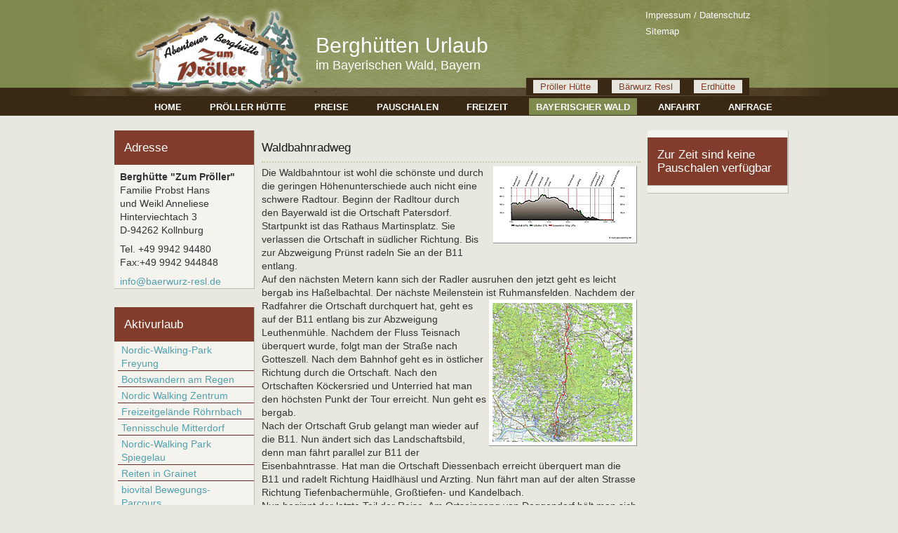

--- FILE ---
content_type: text/html; charset=UTF-8
request_url: https://www.berghuetten-bayern.de/bayerischer-wald.html?Thema=radfahren/waldbahnradweg
body_size: 6289
content:
<!DOCTYPE html PUBLIC "-//W3C//DTD XHTML 1.0 Transitional//EN" "http://www.w3.org/TR/xhtml1/DTD/xhtml1-transitional.dtd">
<html xmlns="http://www.w3.org/1999/xhtml">
  <head>
    <title>Waldbahnradweg Radfahren - Wandern Bayerischer Wald Sehenswürdigkeiten Bayern Ausflüge Bayerwald </title>
    <link href="//fonts.googleapis.com/css?family=Lobster" rel="stylesheet" type="text/css" />
    <link rel="stylesheet" type="text/css" href="https://api.tomtom.com/maps-sdk-for-web/cdn/6.x/6.16.0/maps/maps.css" />
    <link href="/common/slimbox/slimbox2.css" rel="stylesheet" type="text/css" media="screen" />
    <link href="/format.css" rel="stylesheet" type="text/css" media="screen" />
    <link href="/common/jquery-ui/css/ui-lightness/jquery-ui-1.10.3.custom.min.css" rel="stylesheet" type="text/css" media="screen" />
    <meta http-equiv="Content-Type" content="text/html; charset=utf-8" />
    <meta name="viewport" content="width=device-width, initial-scale=1.0, maximum-scale=1.0, user-scalable=no" />
    <script type="text/javascript" src="https://api.tomtom.com/maps-sdk-for-web/cdn/6.x/6.15.0/maps/maps-web.min.js"></script>
    <script type="text/javascript" src="/common/jquery/1.11.0.js"></script>
    <script src="//code.jquery.com/ui/1.12.1/jquery-ui.js"></script>
    <script type="text/javascript" src="/common/js/mobile/respond.js"></script>
    <script type="text/javascript" src="/common/js/mobile/mobile-navi.js"></script>
    <script type="text/javascript" src="/common/slimbox/slimbox2.js"></script>
    <script type="text/javascript" src="/js/effects.js?v=1"></script>
    <meta name="description" content="Radfahren Waldbahnradweg Wandern im Bayerischen Wald bedeutet Ruhe genie&#xDF;en. Zahlreiche Sehensw&#xFC;rdigkeiten in Bayern k&#xF6;nnen besichtigt werden. Ausfl&#xFC;ge im Bayerwald sind sehr beliebt." />
    <meta name="keywords" content="Radfahren Waldbahnradweg Wandern, Bayerischer Wald, Sehensw&#xFC;rdigkeiten, Bayern, Ausfl&#xFC;ge, Bayerwald, Wanderurlaub, Freizeit, Bayern, Bayerischer Wald, Urlaub" />
  </head>
  <body class="bayerischer-wald">
    <div id="background">
      <div id="container">
        <div id="header">
          <div id="text1">Berghütten Urlaub</div>
          <div id="text2">im Bayerischen Wald, Bayern</div>
          <div id="navi2">
            <ul>
              <li id="navi_466">
                <a href="/impressum.html" title="Bergh&#xFC;tten Bayern Bergh&#xFC;tte Zum Pr&#xF6;ller Bayerischer Wald Pension Bayerwald">Impressum / Datenschutz</a>
              </li>
              <li id="navi_465">
                <a href="/sitemap.html" title="Bergh&#xFC;tten Bayern Bergh&#xFC;tte Zum Pr&#xF6;ller Bayerischer Wald Pension Bayerwald">Sitemap</a>
              </li>
            </ul>
          </div>
          <div id="navi3">
            <ul>
              <li id="navi_468">
                <a href="/proeller-huette.html">Pröller Hütte</a>
              </li>
              <li id="navi_469">
                <a target="_blank" href="http://www.baerwurz-resl.de" rel="nofollow">Bärwurz Resl</a>
              </li>
              <li id="navi_470">
                <a href="http://www.berghuetten-bayerischer-wald.de/erdhuette.html">Erdhütte</a>
              </li>
            </ul>
          </div>
        </div>
        <div id="navi">
          <ul>
            <li id="navi_457">
              <a href="/" title="Bergh&#xFC;tten Bayern Bergh&#xFC;tte Zum Pr&#xF6;ller Bayerischer Wald Pension Bayerwald">Home</a>
            </li>
            <li id="navi_458">
              <a href="/proeller-huette.html" title="Bergh&#xFC;tte Bayerischer Wald Pr&#xF6;ller Ferienwohnung Bayerischer Wald Urlaub Bayern">Pröller Hütte</a>
            </li>
            <li id="navi_459">
              <a href="/preise.html" title="Preiswerter Urlaub St. Englmar Bayerischer Wald Pensionen Bayerischer Wald Familienurlaub Bayern">Preise</a>
            </li>
            <li id="navi_460">
              <a href="/pauschalen.html" title="Pauschalangebote Bayerischer Wald Pauschalurlaub Bayern Pauschalen Pension Bayerischer Wald">Pauschalen</a>
            </li>
            <li id="navi_461">
              <a href="/freizeit.html" title="Skigebiet Bayerischer Wald Skifahren Bayern Winterurlaub im Bayerischen Wald">Freizeit</a>
            </li>
            <li class="aktiv-li" id="navi_462">
              <span>Bayerischer Wald</span>
            </li>
            <li id="navi_463">
              <a href="/anfahrt.html" title="Karte Bayerischer Wald Anfahrtsbeschreibung Kollnburg Bayern Bergh&#xFC;tten Bayerwald">Anfahrt</a>
            </li>
            <li id="navi_464">
              <a href="/anfrage.html" title="Online Buchungsanfrage an Bergh&#xFC;tte Bayerischer Wald Pensionen suchen und buchen Bayern Reiser&#xFC;cktrittsversicherung Bayerischer Wald">Anfrage</a>
            </li>
          </ul>
        </div>
        <div class="hiddenclear"> </div>
        <div id="inhalte">
          <div id="links">
            <div>
              <h1>Adresse</h1>
              <p><strong>Berghütte "Zum Pröller"<br /></strong>Familie Probst Hans<br />und Weikl Anneliese<br />Hinterviechtach 3<br />D-94262 Kollnburg</p>
              <p>Tel. +49 9942 94480<br />Fax:+49 9942 944848</p>
              <p>
                <a href="mailto:info@baerwurz-resl.de">info@baerwurz-resl.de</a>
              </p>
            </div>
            <p class="hiddenclear"> </p>
            <div id="bisy">
              <h2 style="margin-top: 15px !important;">Aktivurlaub</h2>
              <ul>
                <li>
                  <a href="?Thema=aktivurlaub/nordic-walking-park-freyung">Nordic-Walking-Park Freyung</a>
                </li>
                <li>
                  <a href="?Thema=aktivurlaub/bootswandern-am-regen">Bootswandern am Regen</a>
                </li>
                <li>
                  <a href="?Thema=aktivurlaub/nwz-pockinger-heide">Nordic Walking Zentrum</a>
                </li>
                <li>
                  <a href="?Thema=aktivurlaub/freizeitgelaende-roehrnbach">Freizeitgelände Röhrnbach</a>
                </li>
                <li>
                  <a href="?Thema=aktivurlaub/tennisschule-mitterdorf">Tennisschule Mitterdorf</a>
                </li>
                <li>
                  <a href="?Thema=aktivurlaub/nordic-walking-park">Nordic-Walking Park Spiegelau</a>
                </li>
                <li>
                  <a href="?Thema=aktivurlaub/reiten-in-grainet">Reiten in Grainet</a>
                </li>
                <li>
                  <a href="?Thema=aktivurlaub/biovital-bewegungs-parcours">biovital Bewegungs-Parcours</a>
                </li>
                <li>
                  <a href="?Thema=aktivurlaub/skatingstrecke-finsterau">Skatingstrecke Finsterau</a>
                </li>
              </ul>
              <h2 style="margin-top: 15px !important;">Ausflugstipps</h2>
              <ul>
                <li>
                  <a href="?Thema=ausflugstipps/leinenweberei-wegscheid">Handweberei in Wegscheid</a>
                </li>
                <li>
                  <a href="?Thema=ausflugstipps/silberberg-bodenmais">Silberberg Bodenmais</a>
                </li>
                <li>
                  <a href="?Thema=ausflugstipps/wildpark-schloss-ortenburg">Wildpark Ortenburg</a>
                </li>
                <li>
                  <a href="?Thema=ausflugstipps/weinfurtner-das-glasdorf">Weinfurtner das Glasdorf</a>
                </li>
                <li>
                  <a href="?Thema=ausflugstipps/deggendorf">Deggendorf</a>
                </li>
                <li>
                  <a href="?Thema=ausflugstipps/hirschpark-buchet">Hirschpark Buchet</a>
                </li>
                <li>
                  <a href="?Thema=ausflugstipps/freilichtmuseum-finsterau">Freilichtmuseum Finsterau</a>
                </li>
                <li>
                  <a href="?Thema=ausflugstipps/haus-zur-wildnis">Haus zur Wildnis</a>
                </li>
                <li>
                  <a href="?Thema=ausflugstipps/hofmarkt-buchet">Hofmarkt Buchet</a>
                </li>
                <li>
                  <a href="?Thema=ausflugstipps/straubing">Straubing</a>
                </li>
                <li>
                  <a href="?Thema=ausflugstipps/asthmatherapiestollen-fuerstenzeche">Besucherbergwerk Fürstenzeche</a>
                </li>
                <li>
                  <a href="?Thema=ausflugstipps/glasgalerie-herrmann">Glasgalerie Herrmann</a>
                </li>
                <li>
                  <a href="?Thema=ausflugstipps/feng-shui-park-lalling">Feng-Shui-Park Lalling</a>
                </li>
                <li>
                  <a href="?Thema=">Xperium Sankt Englmar</a>
                </li>
                <li>
                  <a href="?Thema=ausflugstipps/bayerwald-ticket">Bayerwald Ticket</a>
                </li>
                <li>
                  <a href="?Thema=ausflugstipps/schnapsbrennerei-penninger">Schnapsbrennerei Penninger</a>
                </li>
                <li>
                  <a href="?Thema=ausflugstipps/passau">Passau</a>
                </li>
                <li>
                  <a href="?Thema=ausflugstipps/steinwelten-hauzenberg">SteinWelten Hauzenberg</a>
                </li>
                <li>
                  <a href="?Thema=ausflugstipps/glaeserne-scheune">Gläserne Scheune</a>
                </li>
                <li>
                  <a href="?Thema=ausflugstipps/baumwipfelpfad-neuschoenau">Baumwipfelpfad Neuschönau</a>
                </li>
                <li>
                  <a href="?Thema=ausflugstipps/boehmerwald-tschechien">Böhmerwald Tschechien</a>
                </li>
                <li>
                  <a href="?Thema=ausflugstipps/sommerrodelbahn-grafenau">Sommerrodelbahn Grafenau</a>
                </li>
                <li>
                  <a href="?Thema=ausflugstipps/europareservat-unterer-inn">Europareservat Unterer Inn</a>
                </li>
                <li>
                  <a href="?Thema=ausflugstipps/glaeserner-wald">Gläserner Wald in Regen</a>
                </li>
                <li>
                  <a href="?Thema=ausflugstipps/oberhaus-passau">Oberhausmuseum Passau</a>
                </li>
                <li>
                  <a href="?Thema=ausflugstipps/niederbayerisches-landwirtschaftsmuseum">Landwirtschaftsmuseum in Regen</a>
                </li>
                <li>
                  <a href="?Thema=ausflugstipps/modehaus-garhammer">Modehaus Garhammer</a>
                </li>
                <li>
                  <a href="?Thema=ausflugstipps/schnapsbrennerei-liebl">Schnapsbrennerei Liebl</a>
                </li>
                <li>
                  <a href="?Thema=ausflugstipps/tiergarten-straubing">Tiergarten Straubing</a>
                </li>
                <li>
                  <a href="?Thema=ausflugstipps/gut-aiderbichl">Gut Aiderbichl</a>
                </li>
                <li>
                  <a href="?Thema=ausflugstipps/joska-kristall-bodenmais">Joska Kristall Bodenmais</a>
                </li>
                <li>
                  <a href="?Thema=ausflugstipps/spielbank-bad-fuessing">Spielbank Bad Füssing</a>
                </li>
                <li>
                  <a href="?Thema=ausflugstipps/bayernpark-in-reisbach">Bayernpark Reisbach</a>
                </li>
                <li>
                  <a href="?Thema=ausflugstipps/museumsdorf-bayerischer-wald">Museumsdorf Bay. Wald</a>
                </li>
                <li>
                  <a href="?Thema=ausflugstipps/waldwipfelweg-st-englmar">Wald Wipfel Weg St. Englmar</a>
                </li>
                <li>
                  <a href="?Thema=ausflugstipps/jagd-fischereimuseum">Jagd- und Fischereimuseum</a>
                </li>
                <li>
                  <a href="?Thema=ausflugstipps/kelheim">Kelheim</a>
                </li>
                <li>
                  <a href="?Thema=ausflugstipps/glasmuseum-frauenau">Glasmuseum Frauenau</a>
                </li>
                <li>
                  <a href="?Thema=ausflugstipps/sommerrodelbahnen-in-st-englmar">Sommerrodelbahnen St. Englmar</a>
                </li>
                <li>
                  <a href="?Thema=ausflugstipps/tierpark-lohberg">Tierpark Lohberg</a>
                </li>
                <li>
                  <a href="?Thema=ausflugstipps/vogelpark-irgenoed">Vogelpark Irgenöd</a>
                </li>
                <li>
                  <a href="?Thema=ausflugstipps/pullman-city">Pullman-City</a>
                </li>
                <li>
                  <a href="?Thema=ausflugstipps/ilztalbahn">Ilztalbahn</a>
                </li>
                <li>
                  <a href="?Thema=ausflugstipps/krumau">Krummau</a>
                </li>
                <li>
                  <a href="?Thema=ausflugstipps/schnupftabakmuseum-grafenau">Schnupftabakmuseum Grafenau</a>
                </li>
                <li>
                  <a href="?Thema=ausflugstipps/nationalpark-bayerischer-wald">Nationalpark Bayerischer Wald</a>
                </li>
                <li>
                  <a href="?Thema=ausflugstipps/regensburg">Regensburg</a>
                </li>
                <li>
                  <a href="?Thema=ausflugstipps/keltendorf-gabreta-ringelai">Keltendorf Gabreta Ringelai</a>
                </li>
                <li>
                  <a href="?Thema=ausflugstipps/haus-am-strom">Haus am Strom</a>
                </li>
                <li>
                  <a href="?Thema=ausflugstipps/linz">Linz</a>
                </li>
                <li>
                  <a href="?Thema=ausflugstipps/kristallschiff">Kristallschiff Wurm und Köck</a>
                </li>
                <li>
                  <a href="?Thema=ausflugstipps/graphitbergwerk-kropfmuehle">Graphitbergwerk Kropfmühl</a>
                </li>
                <li>
                  <a href="?Thema=ausflugstipps/skisprung-breitenberg">Skisprung Breitenberg</a>
                </li>
                <li>
                  <a href="?Thema=ausflugstipps/nationalpark-sumava">Nationalpark Sumava</a>
                </li>
                <li>
                  <a href="?Thema=ausflugstipps/churpfalzpark-in-loifling">Churpfalzpark Loifling</a>
                </li>
              </ul>
              <h2 style="margin-top: 15px !important;">Baden und Kur</h2>
              <ul>
                <li>
                  <a href="?Thema=baden-und-kur/eginger-see">Eginger See</a>
                </li>
                <li>
                  <a href="?Thema=baden-und-kur/sonnentherme-eging-a-see">Sonnen-Therme Eging a. See</a>
                </li>
                <li>
                  <a href="?Thema=baden-und-kur/badeparadies-peb-passau">Badeparadies PEB Passau</a>
                </li>
                <li>
                  <a href="?Thema=baden-und-kur/karoli-badepark-waldkirchen">Karoli Badepark</a>
                </li>
                <li>
                  <a href="?Thema=baden-und-kur/johannesbad-bad-fuessing">Johannesbad Bad Füssing</a>
                </li>
                <li>
                  <a href="?Thema=baden-und-kur/aquatherm-straubing">AQUAtherm Straubing</a>
                </li>
                <li>
                  <a href="?Thema=baden-und-kur/europatherme-bad-fuessing">Europatherme Bad Füssing</a>
                </li>
                <li>
                  <a href="?Thema=baden-und-kur/saunahof-bad-fuessing">Saunahof Bad Füssing</a>
                </li>
                <li>
                  <a href="?Thema=baden-und-kur/rannasee">Rannasee</a>
                </li>
                <li>
                  <a href="?Thema=baden-und-kur/seepark-arrach">Seepark Arrach</a>
                </li>
                <li>
                  <a href="?Thema=baden-und-kur/blaibacher-see">Blaibach See</a>
                </li>
                <li>
                  <a href="?Thema=baden-und-kur/therme-i-bad-fuessing">Therme I Bad Füssing</a>
                </li>
                <li>
                  <a href="?Thema=baden-und-kur/aqacur-badewelt-koetzting">AQACUR Badewelt Kötzting</a>
                </li>
                <li>
                  <a href="?Thema=baden-und-kur/moldaustausee">Moldaustausee</a>
                </li>
              </ul>
              <h2 style="margin-top: 15px !important;">Feste und Festivals</h2>
              <ul>
                <li>
                  <a href="?Thema=feste-und-festivals/gaeubodenvolksfest-straubing">Gäubodenvolksfest Straubing</a>
                </li>
                <li>
                  <a href="?Thema=feste-und-festivals/landshuter-hochzeit">Landshuter Hochzeit</a>
                </li>
                <li>
                  <a href="?Thema=feste-und-festivals/passionsspiele-perlesreut">Passionsspiele Perlesreut</a>
                </li>
                <li>
                  <a href="?Thema=feste-und-festivals/burgfestspiele-neunussberg">Burgfestspiele Neunussberg</a>
                </li>
                <li>
                  <a href="?Thema=feste-und-festivals/waldkirchner-rauhnacht">Waldkirchner Rauhnacht</a>
                </li>
                <li>
                  <a href="?Thema=feste-und-festivals/trenck-der-pandur">Trenck der Pandur - Trenckfestspiele</a>
                </li>
                <li>
                  <a href="?Thema=feste-und-festivals/koetztinger-pfingstritt">Kötztinger Pfingstritt</a>
                </li>
                <li>
                  <a href="?Thema=feste-und-festivals/further-drachenstich-{jahr}">Further Drachenstich</a>
                </li>
              </ul>
              <h2 style="margin-top: 15px !important;">Golfen</h2>
              <ul>
                <li>
                  <a href="?Thema=golfen/golfclub-furth">Golfclub Furth im Wald</a>
                </li>
                <li>
                  <a href="?Thema=golfen/golfclub-bayerwald">Golfclub Bayerwald</a>
                </li>
                <li>
                  <a href="?Thema=golfen/golfclub-am-nationalpark">Golfclub am Nationalpark</a>
                </li>
                <li>
                  <a href="?Thema=golfen/feng-shui-golfplatz">Feng Shui Golfplatz</a>
                </li>
                <li>
                  <a href="?Thema=golfen/golfclub-gaeuboden">Golfclub Gäuboden</a>
                </li>
                <li>
                  <a href="?Thema=golfen/golfclub-deggendorf">Golfclub Deggendorf</a>
                </li>
                <li>
                  <a href="?Thema=golfen/golfclub-passau-rassbach">Golfclub Passau Rassbach</a>
                </li>
                <li>
                  <a href="?Thema=golfen/golfclub-bad-birnbach">Golfclub Bad Birnbach</a>
                </li>
                <li>
                  <a href="?Thema=golfen/golfclub-sagmuehle">Golfclub Sagmühle</a>
                </li>
              </ul>
              <h2 style="margin-top: 15px !important;">Impressum</h2>
              <ul>
                <li>
                  <a href="?Thema=impressum">Impressum</a>
                </li>
                <li>
                  <a href="?Thema=impressum">Impressum</a>
                </li>
              </ul>
              <h2 style="margin-top: 15px !important;">Radfahren</h2>
              <ul>
                <li>
                  <a href="?Thema=radfahren/zellertal-radweg">Zellertal Radweg</a>
                </li>
                <li>
                  <a href="?Thema=radfahren/donauradweg">Donauradweg</a>
                </li>
                <li>
                  <a href="?Thema=radfahren/innradweg">Innradweg</a>
                </li>
                <li>
                  <a href="?Thema=radfahren/waldbahnradweg">Waldbahnradweg</a>
                </li>
                <li>
                  <a href="?Thema=radfahren/donau-regen-radweg">Donau-Regen Radweg</a>
                </li>
                <li>
                  <a href="?Thema=radfahren/grafenau">Radfahren Grafenau</a>
                </li>
                <li>
                  <a href="?Thema=radfahren/adalbert-stifter-radweg">Adalbert-Stifter-Radweg</a>
                </li>
                <li>
                  <a href="?Thema=radfahren/roemerradweg">Römerradweg</a>
                </li>
                <li>
                  <a href="?Thema=radfahren/donau-ilz-radweg">Donau-Ilz-Radweg</a>
                </li>
                <li>
                  <a href="?Thema=radfahren/freyung">Radfahren Freyung</a>
                </li>
                <li>
                  <a href="?Thema=radfahren/spiegelau">Radfahren Spiegelau</a>
                </li>
                <li>
                  <a href="?Thema=radfahren/mauth">Radfahren Mauth</a>
                </li>
                <li>
                  <a href="?Thema=radfahren/waldkirchen">Radfahren Waldkirchen</a>
                </li>
                <li>
                  <a href="?Thema=radfahren/dreiburgenland-sonnenwald">Radfahren im Dreiburgenland</a>
                </li>
                <li>
                  <a href="?Thema=radfahren/bayern-boehmen">Radfahren Bayern / Böhmen</a>
                </li>
                <li>
                  <a href="?Thema=radfahren/ebike-verleihstationen">eBike Verleihstationen</a>
                </li>
              </ul>
              <h2 style="margin-top: 15px !important;">Skigebiete</h2>
              <ul>
                <li>
                  <a href="?Thema=skigebiete/skischule-mitterdorf">Skischule Mitterdorf</a>
                </li>
                <li>
                  <a href="?Thema=skigebiete/langlaufzentrum-jaegerbild-breitenberg">Langlaufzentrum Breitenberg</a>
                </li>
                <li>
                  <a href="?Thema=skigebiete/skilifte-geiersberg">Skilifte Geiersberg</a>
                </li>
                <li>
                  <a href="?Thema=skigebiete/hohenzollern-skistadion">Hohenzollern Skistadion</a>
                </li>
                <li>
                  <a href="?Thema=skigebiete/wintersportschule-heindl">Wintersportschule Heindl</a>
                </li>
                <li>
                  <a href="?Thema=skigebiete/skilift-riedlberg">Skilift Riedlberg</a>
                </li>
                <li>
                  <a href="?Thema=skigebiete/skizentrum-geisskopf">Skizentrum Geißkopf</a>
                </li>
                <li>
                  <a href="?Thema=skigebiete/skigebiet-freyung">Skigebiet Freyung</a>
                </li>
                <li>
                  <a href="?Thema=skigebiete/langlauf-in-regen">Langlauf in Regen</a>
                </li>
                <li>
                  <a href="?Thema=skigebiete/st-englmar">St. Englmar</a>
                </li>
                <li>
                  <a href="?Thema=skigebiete/gs-schneesportschule">GS Schneesportschule</a>
                </li>
                <li>
                  <a href="?Thema=skigebiete/skizentrum-mitterdorf">Skizentrum Mitterdorf</a>
                </li>
                <li>
                  <a href="?Thema=skigebiete/arber">Arber</a>
                </li>
                <li>
                  <a href="?Thema=skigebiete/aktivzentrum-bodenmais">Aktivzentrum Bodenmais</a>
                </li>
                <li>
                  <a href="?Thema=skigebiete/skigebiet-dreisessel">Skigebiet Dreisessel</a>
                </li>
                <li>
                  <a href="?Thema=skigebiete/langlaufzentrum-mauth-finsterau">Langlaufzentrum Mauth-Finsterau</a>
                </li>
                <li>
                  <a href="?Thema=skigebiete/hochficht">Hochficht</a>
                </li>
              </ul>
              <h2 style="margin-top: 15px !important;">Wandern</h2>
              <ul>
                <li>
                  <a href="?Thema=wandern/buchberger-leite">Buchberger Leite</a>
                </li>
                <li>
                  <a href="?Thema=wandern/glaeserner-steig">Gläserner Steig</a>
                </li>
                <li>
                  <a href="?Thema=wandern/haidel">Haidel</a>
                </li>
                <li>
                  <a href="?Thema=wandern/triftsteig-fuersteneck">Triftsteig Fürsteneck</a>
                </li>
                <li>
                  <a href="?Thema=wandern/kaitersberg">Kaitersberg</a>
                </li>
                <li>
                  <a href="?Thema=wandern/osser">Osser</a>
                </li>
                <li>
                  <a href="?Thema=wandern/lusen">Lusen</a>
                </li>
                <li>
                  <a href="?Thema=wandern/steinmassiv-pfahl">Steinmassiv Pfahl</a>
                </li>
                <li>
                  <a href="?Thema=wandern/muehlenweg-roehrnbach">Mühlenweg Röhrnbach</a>
                </li>
                <li>
                  <a href="?Thema=wandern/rachel">Rachel</a>
                </li>
                <li>
                  <a href="?Thema=wandern/panduren-steig">Pandurensteig</a>
                </li>
                <li>
                  <a href="?Thema=wandern/risslochschlucht">Risslochschlucht</a>
                </li>
                <li>
                  <a href="?Thema=wandern/geisskopf">Geißkopf</a>
                </li>
                <li>
                  <a href="?Thema=wandern/baierweg">Baierweg</a>
                </li>
                <li>
                  <a href="?Thema=wandern/boehmweg">Böhmweg</a>
                </li>
                <li>
                  <a href="?Thema=wandern/goldsteig">Goldsteig</a>
                </li>
                <li>
                  <a href="?Thema=wandern/gunthersteig">Gunthersteig</a>
                </li>
                <li>
                  <a href="?Thema=wandern/via-nova">Pilgerweg Via Nova</a>
                </li>
                <li>
                  <a href="?Thema=wandern/die-goldenen-steige">Goldener Steig</a>
                </li>
                <li>
                  <a href="?Thema=wandern/steinklamm">Steinklamm</a>
                </li>
                <li>
                  <a href="?Thema=wandern/arber">Arber</a>
                </li>
                <li>
                  <a href="?Thema=wandern/dreisessel">Dreisessel</a>
                </li>
                <li>
                  <a href="?Thema=wandern/hirschenstein">Hirschenstein</a>
                </li>
              </ul>
            </div>
          </div>
          <div id="mitte">
            <div class="bisy">
              <h1>Waldbahnradweg</h1>
              <p><a href="//image.unser-bayerischer-wald.de/waldbahntour-hoehen-karte-g.gif" target="_blank" rel="lightbox[alle]"><img src="//image.unser-bayerischer-wald.de/waldbahntour-hoehen-karte-k.gif" width="194" height="99" style="float: right" alt="Radeln im Bayerischen Wald - H&#xF6;henskizze" /></a>Die Waldbahntour ist wohl die schönste und durch die geringen Höhenunterschiede auch nicht eine schwere Radtour. Beginn der Radltour durch den Bayerwald ist die Ortschaft Patersdorf. Startpunkt ist das Rathaus Martinsplatz. Sie verlassen die Ortschaft in südlicher Richtung. Bis zur Abzweigung Prünst radeln Sie an der B11 entlang. <br />Auf den nächsten Metern kann sich der Radler ausruhen den jetzt geht es leicht bergab ins Haßelbachtal. Der nächste Meilenstein ist Ruhmansfelden. <a href="//image.unser-bayerischer-wald.de/waldbahntour-karte.jpg" target="_blank" rel="lightbox[alle]"><img src="//image.unser-bayerischer-wald.de/waldbahntour-karte-k.gif" width="200" height="198" style="float: right" alt="Waldbahnradweg" /></a>Nachdem der Radfahrer die Ortschaft durchquert hat, geht es auf der B11 entlang bis zur Abzweigung Leuthenmühle. Nachdem der Fluss Teisnach überquert wurde, folgt man der Straße nach Gotteszell. Nach dem Bahnhof geht es in östlicher Richtung durch die Ortschaft. Nach den Ortschaften Köckersried und Unterried hat man den höchsten Punkt der Tour erreicht. Nun geht es bergab. <br />Nach der Ortschaft Grub gelangt man wieder auf die B11. Nun ändert sich das Landschaftsbild, denn man fährt parallel zur B11 der Eisenbahntrasse. Hat man die Ortschaft Diessenbach erreicht überquert man die B11 und radelt Richtung Haidlhäusl und Arzting. Nun fährt man auf der alten Strasse Richtung Tiefenbachermühle, Großtiefen- und Kandelbach. <br />Nun beginnt der letzte Teil der Reise. Am Ortseingang von Deggendorf hält man sich Richtung Eisstation und dann Richtung Schulzentrum. Nachdem man den Stadtpark erreicht hat, geht es auf den Bogenbachdamm. Von hier aus findet man Anschluss an den Donauradweg.</p>
              <p></p>
              <h1>Daten Des Radweges im Bayr. Wald</h1>
              <p>
                <strong>Die wichtigsten Daten des Radweges:</strong>
              </p>
              <ul>
                <li>Ausgangsort: Patersdorf</li>
                <li>Ende der Etappe: Deggendorf</li>
                <li>Schwierigkeitsgrad: leicht</li>
                <li>Länge: ca. 27 km</li>
                <li>Dauer: ca. 3 Std.</li>
                <li>Höhenmeter: 160 Meter</li>
                <li>Tiefster Punkt: 310 m</li>
                <li>Höchster Punkt: 619 m</li>
              </ul>
              <p>
                <strong>Anfahrt</strong>
              </p>
              <p>
                <a href="//image.unser-bayerischer-wald.de/aktivurlaub/waldbahnradweg/anfahrts-skizze-g.gif" target="_blank" rel="lightbox[alle]">
                  <img src="//image.unser-bayerischer-wald.de/aktivurlaub/waldbahnradweg/anfahrts-skizze.gif" width="200" height="164" alt="Bayr. Wald - Radfahren im Bayer. Wald" />
                </a>
              </p>
              <p>Beginn der Radtour ist Patersdorf. Die Ortschaft ist sowohl über die Bundesstraße B11 aus Richtung <br />Deggendorf als auch über die Bundesstraße B85 von Cham und Regen gut mit dem Auto zu erreichen. <br /> </p>
              <p> </p>
              <p> </p>
              <p> </p>
              <p> </p>
              <p></p>
              <p></p>
              <p></p>
              <p></p>
              <p></p>
              <p></p>
              <p></p>
              <p></p>
              <p></p>
              <h1>Adresse &amp; Kontakt</h1>
              <p></p>
              <p>Weitere Informationen über den Waldbahnradweg bekommen Sie unter:</p>
              <p></p>
              <p>Gemeinde Zachenberg</p>
              <p>Am Rathaus 1</p>
              <p></p>
              <p>94239 Ruhmannsfelden</p>
              <p>Tel.: 09929/940119 <br /></p>
              <p class="hiddenclear"> </p>
            </div>
            <p class="hiddenclear"> </p>
            <div class="bisy">
              <p><strong>Hinweis: Alle Infos werden präsentiert von Tourismus - Marketing <a href="?Thema=impressum">Bayrischer Wald</a></strong> Änderungen bzw. Aktualisierungen können eingereicht werden bei der Tourismuswerbung des Bayrischen Waldes. Texte, Bilder und Daten ohne Gewähr (Red.</p>
              <p class="hiddenclear"> </p>
            </div>
            <p class="hiddenclear"> </p>
          </div>
          <div id="rechts">
            <div id="pauschale">
              <div>
                <h2>Zur Zeit sind keine Pauschalen verfügbar</h2>
              </div>
            </div>
          </div>
          <div class="hiddenclear"> </div>
        </div>
        <div id="footer">
          <p>Programmierung: © <a id="footerLink1">Tourismus</a> <a id="footerLink2">Marketing</a> <a id="footerLink3">Bayerischer Wald</a>, <a id="footerLink4">Bayern</a>, <a id="footerLink5">Urlaub</a>, <a href="/impressum.html">Impressum</a>, <a href="/sitemap.html">SITEMAP</a></p>
        </div>
      </div>
    </div>
  </body>
</html>

--- FILE ---
content_type: text/css;charset=UTF-8
request_url: https://www.berghuetten-bayern.de/format.css
body_size: 155
content:
@import url(/css/format.css?t=1769747839);
@import url(/css/form2mail.css?t=1769747839);
@import url(/css/tomtom.css?t=1769747839);
@import url(/common/slimbox/slimbox2.css?t=1769747839);
@import url(/common/jquery-ui/css/ui-lightness/jquery-ui-1.10.3.custom.min.css?t=1769747839);


--- FILE ---
content_type: text/css
request_url: https://www.berghuetten-bayern.de/css/format.css?t=1769747839
body_size: 1826
content:
html
{
	margin: 0;
	padding: 0;
	height: 102%;
}

body
{
	margin: 0;
	padding: 0;
	font-family: 'Trebuchet MS', Arial, Verdana, Helvetica;
    background-image: url(/layout/body-hg.gif);
    background-position: top center;
	background-repeat: repeat-x;
	text-align: center;
	background-color: #E9E8E0;
	font-size:14px;
	line-height:1.4em;
	color:#333;
}

/******************************************************************************/

#background
{
    width: 1080px;
	margin: 0 auto;
	padding: 0;
    background-image: url(/layout/background-hg.gif);
    background-position: top left;
    background-repeat: no-repeat;
    position: relative;
}


/******************************************************************************/

#container
{
	width: 980px;
	margin: 0 auto;
	padding: 0;
    text-align: left;
    position: relative;
}

/******************************************************************************/

#header
{
	margin: 0;
	padding: 0;

	text-align: left;
    display: block;
    height: 140px;
}

#header #text1
{
    padding: 55px 0 10px 300px;;
    margin: 0;
    position: relative;
    font-size: 30px;
    font: Times New Roman;
    color: #fff;
    display: block;
}

#header #text2
{
    padding: 0 0 0 300px;
    margin: 0;
    font-size: 18px;
    font: Times New Roman;
    color: #fff;
}

/******************************************************************************/

#navi
{
	margin: 0px 0px 0px 0px;
	padding: 0;
	font-size: 15px;
	font-weight: bold;
    font-size: 13px;
    background-color: transparent;
    text-transform: uppercase;
    height: 25px;
    width:980px;
    display:block;
}

#navi div
{
    border:none !important;
    margin: 0px 0 0 50px;
	padding: 0;
}


#navi ul
{
	margin: 0px 0 0 50px;
	padding: 0;
	list-style-type: none;
}

#navi li
{
	margin: 0 10px;
	padding: 0;
    float: left;
}

#navi a
{
	color: #fff !important;
    margin: 0 0 0 0px;
	padding: 3px 10px 3px 10px;
	display: block;
	text-decoration: none;
}

#navi a:link, #navi a:visited
{
	padding: 3px 10px 3px 10px;
	margin: 0 0 0 0px;
}

#navi a:hover, #navi a:active, #navi a:focus
{
	color: #fff !important;
    margin: 0 0 0 0px;
	padding: 3px 10px 2px 10px;
	display: block;
    text-decoration: none;
    background-color: #7F8A4F;
}

#navi span
{
	color: #fff !important;
    margin: 0 0 0 0px;
	padding: 3px 10px 2px 10px;
	display: block;
    text-decoration: none;
    background-color: #7F8A4F;
}

/******************************************************************************/

#navi2
{
	margin: 0px 0px 0px 0px;
	padding: 0;
	font-size: 13px;
    top: 10px;
    left: 750px;
    position: absolute;
}

#navi2 div
{
    border:none !important;
    margin: 0px 0 0 50px;
	padding: 0;
}


#navi2 ul
{
	margin: 0;
	padding: 0;
	list-style-type: none;
}

#navi2 li
{
	margin: 2px 10px 2px 10px;
	padding: 0;
    float: left;
}

#navi2 a
{
	color: #fff !important;
    margin: 0 0 0 0px;
	padding: 0px 10px 0px 10px;
	display: block;
	text-decoration: none;
}

#navi2 a:link, #navi2 a:visited
{
	padding: 0px 10px 0px 10px;
	margin: 0 0 0 0px;
}

#navi2 a:hover, #navi2 a:active, #navi2 a:focus
{
	color: #fff !important;
    margin: 0 0 0 0px;
	padding: 0px 10px 0px 10px;
	display: block;
    text-decoration: none;
}

#navi2 span
{
	color: #fff !important;
    margin: 0 0 0 0px;
	padding: 0px 10px 0px 10px;
	display: block;
    text-decoration: none;
    background-color: #7F8A4F;
}

/******************************************************************************/

#navi3
{
	margin: 0px 0px 0px 0px;
	padding: 0;
	font-size: 13px;
    top: 111px;
    left: 600px;
    position: absolute;
    background-color: #392814;
}

#navi3 div
{
    border:none !important;
    margin: 0px 0 0 50px;
	padding: 0;
}


#navi3 ul
{
	margin: 0 0 2px 0;
	padding: 0;
	list-style-type: none;
    background-color: #392814;
}

#navi3 li
{
	margin: 3px 10px;
	padding: 0;
    float: left;
}

#navi3 a
{
	color: #813F29 !important;
    margin: 0 0 0 0px;
	padding: 0px 10px 0px 10px;
	display: block;
	text-decoration: none;
    background-color: #E6E6DE;
}

#navi3 a:link, #navi3 a:visited
{
	padding:0px 10px 0px 10px;
	margin: 0 0 0 0px;
    color: #813F29 !important;
    background-color: #E6E6DE;
}

#navi3 a:hover, #navi3 a:active, #navi3 a:focus
{
	margin: 0 0 0 0px;
	padding: 0px 10px 0px 10px;
	display: block;
    text-decoration: none;
    color: #813F29 !important;
    background-color: #E6E6DE;
}

#navi3 span
{
	margin: 0 0 0 0px;
	padding: 0px 10px 0px 10px;
	display: block;
    text-decoration: none;
    color: #813F29 !important;
    background-color: #E6E6DE;
}

/******************************************************************************/

#inhalte
{
	padding: 10px 0 0 13px;
	margin: 0;
	background-image:url(/layout/inhalte-hg.gif);
	background-position: bottom left;
	background-repeat: no-repeat;
}

#inhalte p
{
	padding: 0;
	margin: 0px 0 0px 0;
}

#inhalte a
{
	color: #52A0AC;
	text-decoration: none;
	margin: 0;
	padding: 0;
}

#inhalte a:hover, #inhalte a:active, #inhalte a:focus
{
	text-decoration: underline;
}

#inhalte .linkButton
{
	text-align:right;
	margin:0px 0 0px 0;
    padding:0;
}

#inhalte .linkButton a
{
	color:#823C2C;
	padding:0px 10px 0px 10px;
	margin:0;
	float:none;
	font-weight:bold;
}

#inhalte .linkButton a:hover, #inhalte .linkButton a:active, #inhalte .linkButton a:focus
{
	color:#7F8A4F;
	padding:0px 10px 0px 10px;
	margin:0;
	float:none;
	font-weight:bold;
}

/******************************************************************************/

#links
{
	margin: 0 0 0 0;
	padding: 0;
	width: 200px;
	display: inline;
    float: left;
	position: relative;
}

#links div
{
	clear: both;
	margin: 10px 0;
	padding: 0;
    border-right: 1px solid #BCBBB4;
    border-bottom: 1px solid #BCBBB4;
    background-color: #F4F3EE;
}

#links h1, #links h2
{
    margin:0px;
	padding: 15px 0 15px 14px;
    font-size: 17px;
    font-weight:normal;
    background-color: #823C2C;
    color: #fff;
}

#links h3
{
    margin:0px;
	padding: 8px 0 0px 8px;
    font-size: 16px;
    font-weight:bold;
    color: #333;
}



#links img
{
	padding: 0px;
	margin: 0;
	border:none;
}

#links p
{
    padding: 8px 8px 0 8px;
}


#links .linkButton
{
	text-align:right;
	margin:0px 0 10px 0;
    padding:0;
}

#links .linkButton a
{
	color:#823C2C;
	padding:0px 10px 0px 10px;
	margin:0;
	float:none;
	font-weight:bold;
}

#links .linkButton a:hover, #links .linkButton a:active, #links .linkButton a:focus
{
	color:#7F8A4F;
	padding:0px 10px 0px 10px;
	margin:0;
	float:none;
	font-weight:bold;
}

#links .prospektlink img
{
    padding-top: 5px;
    padding-left: 15px;
}


#links ul
{
	margin: 0;
    padding: 0 0 0 5px;
}

#links li
{
	margin: 3px 0 0 0;
	padding:0px 0px 0px 5px;
	border-bottom: 1px solid #692728;
    list-style-type: none;
}

#links a
{
	padding:0px 10px 0px 0px;
	margin:0;
	float:none;
}

#links a:hover
{
	text-decoration: underline;
}


/******************************************************************************/

#bild
{
	margin: 0 0 0 0;
	padding: 0px 0 0 0px;
	clear:both;
}

#mitte #bild div
{
	margin: 0;
	padding: 0px;
	clear:both;
}

#bild img
{
	display: block;
    margin: 0 0 0 0;
	padding: 0;
    border: none !important;
}

#bild p
{
	padding: 0;
	margin: 0;
}

#bild .hiddenclear
{
	display:none;
}

/******************************************************************************/

#mitte
{
	margin: 0 0 0 10px;
	padding: 0 0px 0 0px;
	width: 550px;
    float: left;
    display:inline;
    position:relative;
}

#mitte > div
{
    width: 540px;
    clear: both;
	margin: 10px 0px 0 0px;
	padding: 0;
}


#mitte img
{
	margin:0 5px 5px 0;
    padding: 5px;
    background-color: #fff;
    border-bottom: 1px solid #919187;
    border-right: 1px solid #919187;
    float: left;
	border-top:none;
    border-left:none;
}

#mitte h1
{
    margin: 0;
    padding: 15px 0 10px 0;
    font-weight:normal;
    font-size: 17px;
    color: #1B1B1B;
    border-bottom: 2px dotted #C4CBAB;
}

#mitte h2
{
    margin: 0;
    padding: 10px 0 5px 0;
    font-size: 17px;
    color: #823C2C;
    font-weight:normal;
}

#mitte h3
{
    margin: 0;
    padding: 10px 0 5px 0;
    font-size: 17px;
    color: #823C2C;
}

#mitte p
{
    padding: 5px 0 0 0;
}

#mitte table
{
	width: 500px;
}

#mitte .spalte1
{
	width: 150px;
	background-color: #C8C7C0;
}

#mitte .spalte2
{
	width: 150px;
	background-color: #C8C7C0;
	text-align: center;
}

#mitte .spalte3
{
	text-align: center;
}

/******************************************************************************/

 #laufschrift
 {
     position:absolute;
     background-image: url(/layout/laufschrift-hg.png);
     background-position: top left;
     background-repeat: repeat-x;
     top:280px !important;
     padding: 0 !important;
 	 margin: 0 !important;
     z-index:2;
     width: 530px !important;
     height: 35px;
     font-size: 20px;
     color: #343434;
}

 #laufschrift p
 {
     padding: 0 !important;
 	 margin: 0 15px 5px 15px;
}


/******************************************************************************/

#rechts
{
	margin: 0 5px 0 0;
	padding: 0;
	width: 200px;
	display: inline;
    float: left;
	position: relative;
}

#rechts div
{
	clear: both;
	margin: 10px 0;
	padding: 0;
    border-right: 1px solid #BCBBB4;
    border-bottom: 1px solid #BCBBB4;
    background-color: #F4F3EE;
}

#rechts h1, #rechts h2
{
    margin:0px;
	padding: 15px 0 15px 14px;
    font-size: 17px;
    font-weight:normal;
    background-color: #823C2C;
    color: #fff;
}

#rechts p
{
    padding: 15px 8px 0 8px;
}

#rechts img
{
    margin: 0;
    padding: 0;
	border: none;
}

#rechts a
{
	text-decoration: none;
}


/******************************************************************************/

#pauschale
{
	margin: 0 5px 0 0;
	padding: 0;
	width: 200px;
	display: inline;
    float: left;
	position: relative;
}

#pauschale div
{
	clear: both;
	margin: 10px 0;
	padding: 0;
    border-right: 1px solid #BCBBB4;
    border-bottom: 1px solid #BCBBB4;
    background-color: #F4F3EE;
}

#pauschale h1, #pauschale h2
{
    margin:0px;
	padding: 15px 0 15px 14px;
    font-size: 17px;
    font-weight:normal;
    background-color: #823C2C;
    color: #fff;
}

#pauschale p
{
    padding: 15px 0 0 15px;
}

/******************************************************************************/

#footer
{
	margin: 0 !important;
	padding: 0 !important;

    background-color:#F9F8F3;
}

#footer div
{
	padding: 20px 0px 0px 0px !important;
}

#footer .zeitmessung
{
	font-size: 10px;
	color: #888;
}

#footer p
{
	padding: 0;
	margin: 0;
	font-size: 10px;
}

#footer a
{
	color: #000;
}

#footer #footerLink1
{
	text-decoration: none;
}

#footer #footerLink2
{
	text-decoration: none;
}

#footer #footerLink3
{
	font-weight: bold;
}

#footer #footerLink4
{
	text-decoration: none;
}

#footer #footerLink5
{
	text-decoration: none;
}


#bottom
{
    background-color: #F9F8F3;
    padding:150px 0 0 0;
}

#bottom a
{
    color: #52A0AC;
}

#bottom h1
{
    color: #52A0AC;
    font-size:14px;
    margin:10px 0 0 0;
    padding:0;
}
#bottom p
{
    margin:0px 0 0 0;
    padding:0;
}


/******************************************************************************/

.hiddenclear
{
	font-size: 1px !important;
	line-height: 1px !important;
	clear: both !important;
	margin: 0 !important;
	padding: 0 !important;
	height: 1px !important;
	visibility: hidden !important;
}

.clear
{
	clear: both !important;
}

--- FILE ---
content_type: text/css
request_url: https://www.berghuetten-bayern.de/css/form2mail.css?t=1769747839
body_size: 377
content:
label
{
	width: 140px;
	display: block;
	float: left;
	vertical-align: baseline;
	margin: 0;
	padding: 0;
}

input
{
	width: 290px;
	margin: 0;
	padding: 2px 5px 2px 5px;
	font-size: 12px;
	border: 1px solid #000;	
}

textarea
{
	width: 430px;
	height: 100px;
	margin: 0;
	padding: 2px 5px 2px 5px;
	font-size: 12px;
	font-family: Arial, Helvetica;
	border: 1px solid #000;		
}

.error
{
	color: #a00 !important;
}

.error input
{
	border: 1px solid #a00;
	background-color: #eee;
}

.checkbox
{
	width: auto;
}

.submit
{
	width: auto;
}

.formular .FormError
{
	border: 2px solid #a00 !important;
	background-color: #fff !important;
	padding: 5px !important;
	margin: 0 0 15px 0 !important;
	position: relative;
}


.FormError ul
{
	margin: 5px 5px 5px 20px;
	padding: 0;
}

.FormError li
{
	margin: 0;
	padding: 0;
	line-height: 1em;
}

.formular h2
{
	clear: both;
	margin: 15px 0 5px 0 !important;
}

.formular p
{
	margin: 2px 0 0 0 !important; 
	padding: 0 !important;
	clear: both !important;
}


.FormError h2
{
	color: #a00 !important;
	margin: 0 !important;
	padding: 0 !important;
}

/******************************************************************************/

.cdForm label
{
	width: 390px;
	font-family: Arial, Helvetica, Verdana;
}

.cdForm input
{
	width: 50px;
}


--- FILE ---
content_type: text/css
request_url: https://www.berghuetten-bayern.de/css/tomtom.css?t=1769747839
body_size: 334
content:
#mitte .mapData
{
    margin: 20px 0;
    height: 500px;
}


#mitte .mapData #map
{

    height: 100%;
}


.marker-icon
{
    background-position: center;
    background-size: 30px 40px;
    background-repeat: no-repeat;
    border-radius: 50%;
    height: 40px;
    left: 4px;
    position: absolute;
    text-align: center;
    top: 3px;
    width: 40px;
}

.marker
{
    height: 30px;
    width: 30px;
}

.marker-content
{
    background: #c30b82;
    /*border-radius: 50% 50% 50% 0;*/
    height: 50px;
    left: 50%;
    margin: -15px 0 0 -15px;
    position: absolute;
    top: 50%;
    width: 30px;
}

.marker-content::before
{
    /*background: #ffffff;*/
    border-radius: 50%;
    content: "";
    height: 36px;
    margin: 3px 0 0 3px;
    position: absolute;
    width: 24px;
}


#map .mapboxgl-popup-content
{
    width: max-content;
}


--- FILE ---
content_type: application/javascript
request_url: https://www.berghuetten-bayern.de/js/effects.js?v=1
body_size: 809
content:
$(document).ready(function()
{
    if($('.mapData').length > 0)
    {
        mapLat = parseFloat($('.mapData.mapLat').text());
        mapLon = parseFloat($('.mapData.mapLon').text());
        mapZoom = parseFloat($('.mapData.mapZoom').text());

        $('.mapData').empty();
        $('.mapData').css('display', 'block');
        $(".mapData").html('<div id="map"></div>');

        var map = tt.map(
        {
            key: "CC945pGKJ51WQGFT8qIox177PR0JATKf",
            container: "map",
            center: [mapLon, mapLat],
            zoom: mapZoom
        });

        map.addControl(new tt.FullscreenControl());
        map.addControl(new tt.NavigationControl());

        if($('.mapOverlay').length > 0)
        {
            popupText = $('.mapOverlay').html();
        }
        else
        {
            popupText = '';
        }

        createMarker('map_marker.png', [mapLon, mapLat], 'transparent', popupText);
    }


// Map Funktion ausgelagert f�r Erstellung Marler


    function createMarker(icon, position, color, popupText)
    {
        var markerElement = document.createElement('div');
        markerElement.className = 'marker';


        var markerContentElement = document.createElement('div');
        markerContentElement.className = 'marker-content';
        markerContentElement.style.backgroundColor = color;
        markerElement.appendChild(markerContentElement);

        var iconElement = document.createElement('div');
        iconElement.className = 'marker-icon';
        iconElement.style.backgroundImage = 'url(/bilder/icons/' + icon + ')';

        markerContentElement.appendChild(iconElement);

        if(popupText != '')
        {
            var markerHeight = 50, markerRadius = 10, linearOffset = 25;
            var popupOffsets =
            {
                'top': [0, 0],
                'top-left': [0,0],
                'top-right': [0,0],
                'bottom': [0, -markerHeight],
                'bottom-left': [linearOffset, (markerHeight - markerRadius + linearOffset) * -1],
                'bottom-right': [-linearOffset, (markerHeight - markerRadius + linearOffset) * -1],
                'left': [markerRadius, (markerHeight - markerRadius) * -1],
                'right': [-markerRadius, (markerHeight - markerRadius) * -1]
            };

            var popup = new tt.Popup({offset: popupOffsets}).setHTML(popupText);
            popup.className = 'markerPopup';
        }

        // add marker to map

        var marker = new tt.Marker({element: markerElement, anchor: 'bottom'}).setLngLat(position).addTo(map);
        marker.setPopup(popup).togglePopup();
        marker.setPopup(popup);
    }
});